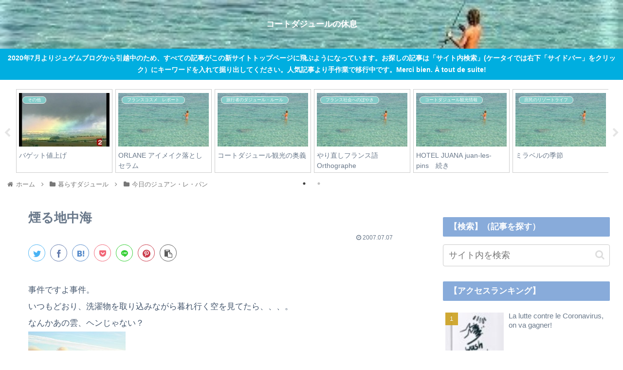

--- FILE ---
content_type: text/html; charset=utf-8
request_url: https://www.google.com/recaptcha/api2/aframe
body_size: 247
content:
<!DOCTYPE HTML><html><head><meta http-equiv="content-type" content="text/html; charset=UTF-8"></head><body><script nonce="n1gMAS2I-866Re_LLtOPhA">/** Anti-fraud and anti-abuse applications only. See google.com/recaptcha */ try{var clients={'sodar':'https://pagead2.googlesyndication.com/pagead/sodar?'};window.addEventListener("message",function(a){try{if(a.source===window.parent){var b=JSON.parse(a.data);var c=clients[b['id']];if(c){var d=document.createElement('img');d.src=c+b['params']+'&rc='+(localStorage.getItem("rc::a")?sessionStorage.getItem("rc::b"):"");window.document.body.appendChild(d);sessionStorage.setItem("rc::e",parseInt(sessionStorage.getItem("rc::e")||0)+1);localStorage.setItem("rc::h",'1769659698263');}}}catch(b){}});window.parent.postMessage("_grecaptcha_ready", "*");}catch(b){}</script></body></html>